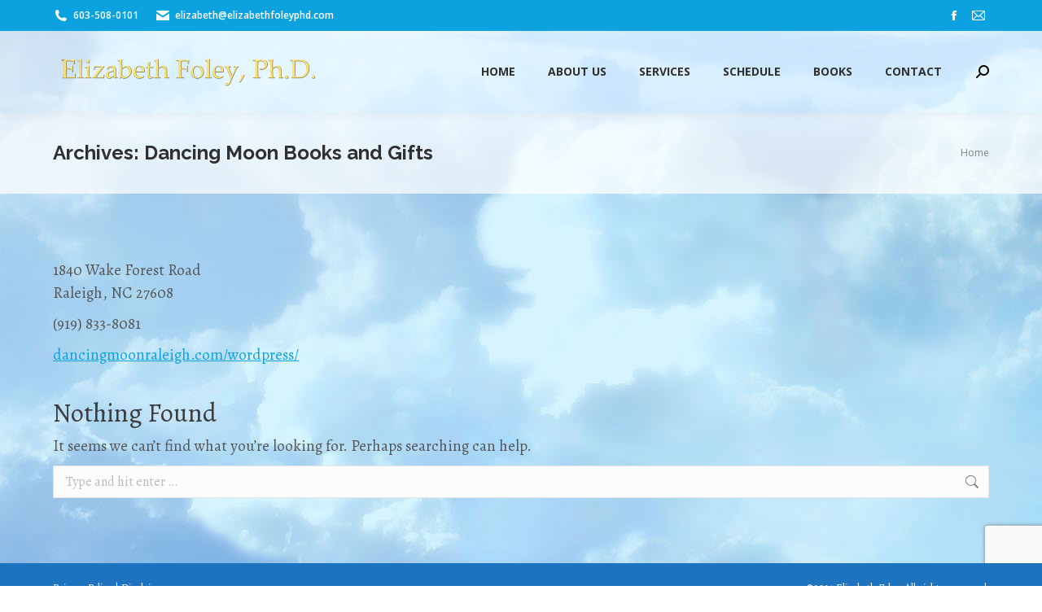

--- FILE ---
content_type: text/html; charset=utf-8
request_url: https://www.google.com/recaptcha/api2/anchor?ar=1&k=6Ld-O4IUAAAAAN_2oZaFqyBorGFQjNtfWPbZW7lT&co=aHR0cHM6Ly9lbGl6YWJldGhmb2xleXBoZC5jb206NDQz&hl=en&v=PoyoqOPhxBO7pBk68S4YbpHZ&size=invisible&anchor-ms=20000&execute-ms=30000&cb=tzypz3jm4roy
body_size: 48783
content:
<!DOCTYPE HTML><html dir="ltr" lang="en"><head><meta http-equiv="Content-Type" content="text/html; charset=UTF-8">
<meta http-equiv="X-UA-Compatible" content="IE=edge">
<title>reCAPTCHA</title>
<style type="text/css">
/* cyrillic-ext */
@font-face {
  font-family: 'Roboto';
  font-style: normal;
  font-weight: 400;
  font-stretch: 100%;
  src: url(//fonts.gstatic.com/s/roboto/v48/KFO7CnqEu92Fr1ME7kSn66aGLdTylUAMa3GUBHMdazTgWw.woff2) format('woff2');
  unicode-range: U+0460-052F, U+1C80-1C8A, U+20B4, U+2DE0-2DFF, U+A640-A69F, U+FE2E-FE2F;
}
/* cyrillic */
@font-face {
  font-family: 'Roboto';
  font-style: normal;
  font-weight: 400;
  font-stretch: 100%;
  src: url(//fonts.gstatic.com/s/roboto/v48/KFO7CnqEu92Fr1ME7kSn66aGLdTylUAMa3iUBHMdazTgWw.woff2) format('woff2');
  unicode-range: U+0301, U+0400-045F, U+0490-0491, U+04B0-04B1, U+2116;
}
/* greek-ext */
@font-face {
  font-family: 'Roboto';
  font-style: normal;
  font-weight: 400;
  font-stretch: 100%;
  src: url(//fonts.gstatic.com/s/roboto/v48/KFO7CnqEu92Fr1ME7kSn66aGLdTylUAMa3CUBHMdazTgWw.woff2) format('woff2');
  unicode-range: U+1F00-1FFF;
}
/* greek */
@font-face {
  font-family: 'Roboto';
  font-style: normal;
  font-weight: 400;
  font-stretch: 100%;
  src: url(//fonts.gstatic.com/s/roboto/v48/KFO7CnqEu92Fr1ME7kSn66aGLdTylUAMa3-UBHMdazTgWw.woff2) format('woff2');
  unicode-range: U+0370-0377, U+037A-037F, U+0384-038A, U+038C, U+038E-03A1, U+03A3-03FF;
}
/* math */
@font-face {
  font-family: 'Roboto';
  font-style: normal;
  font-weight: 400;
  font-stretch: 100%;
  src: url(//fonts.gstatic.com/s/roboto/v48/KFO7CnqEu92Fr1ME7kSn66aGLdTylUAMawCUBHMdazTgWw.woff2) format('woff2');
  unicode-range: U+0302-0303, U+0305, U+0307-0308, U+0310, U+0312, U+0315, U+031A, U+0326-0327, U+032C, U+032F-0330, U+0332-0333, U+0338, U+033A, U+0346, U+034D, U+0391-03A1, U+03A3-03A9, U+03B1-03C9, U+03D1, U+03D5-03D6, U+03F0-03F1, U+03F4-03F5, U+2016-2017, U+2034-2038, U+203C, U+2040, U+2043, U+2047, U+2050, U+2057, U+205F, U+2070-2071, U+2074-208E, U+2090-209C, U+20D0-20DC, U+20E1, U+20E5-20EF, U+2100-2112, U+2114-2115, U+2117-2121, U+2123-214F, U+2190, U+2192, U+2194-21AE, U+21B0-21E5, U+21F1-21F2, U+21F4-2211, U+2213-2214, U+2216-22FF, U+2308-230B, U+2310, U+2319, U+231C-2321, U+2336-237A, U+237C, U+2395, U+239B-23B7, U+23D0, U+23DC-23E1, U+2474-2475, U+25AF, U+25B3, U+25B7, U+25BD, U+25C1, U+25CA, U+25CC, U+25FB, U+266D-266F, U+27C0-27FF, U+2900-2AFF, U+2B0E-2B11, U+2B30-2B4C, U+2BFE, U+3030, U+FF5B, U+FF5D, U+1D400-1D7FF, U+1EE00-1EEFF;
}
/* symbols */
@font-face {
  font-family: 'Roboto';
  font-style: normal;
  font-weight: 400;
  font-stretch: 100%;
  src: url(//fonts.gstatic.com/s/roboto/v48/KFO7CnqEu92Fr1ME7kSn66aGLdTylUAMaxKUBHMdazTgWw.woff2) format('woff2');
  unicode-range: U+0001-000C, U+000E-001F, U+007F-009F, U+20DD-20E0, U+20E2-20E4, U+2150-218F, U+2190, U+2192, U+2194-2199, U+21AF, U+21E6-21F0, U+21F3, U+2218-2219, U+2299, U+22C4-22C6, U+2300-243F, U+2440-244A, U+2460-24FF, U+25A0-27BF, U+2800-28FF, U+2921-2922, U+2981, U+29BF, U+29EB, U+2B00-2BFF, U+4DC0-4DFF, U+FFF9-FFFB, U+10140-1018E, U+10190-1019C, U+101A0, U+101D0-101FD, U+102E0-102FB, U+10E60-10E7E, U+1D2C0-1D2D3, U+1D2E0-1D37F, U+1F000-1F0FF, U+1F100-1F1AD, U+1F1E6-1F1FF, U+1F30D-1F30F, U+1F315, U+1F31C, U+1F31E, U+1F320-1F32C, U+1F336, U+1F378, U+1F37D, U+1F382, U+1F393-1F39F, U+1F3A7-1F3A8, U+1F3AC-1F3AF, U+1F3C2, U+1F3C4-1F3C6, U+1F3CA-1F3CE, U+1F3D4-1F3E0, U+1F3ED, U+1F3F1-1F3F3, U+1F3F5-1F3F7, U+1F408, U+1F415, U+1F41F, U+1F426, U+1F43F, U+1F441-1F442, U+1F444, U+1F446-1F449, U+1F44C-1F44E, U+1F453, U+1F46A, U+1F47D, U+1F4A3, U+1F4B0, U+1F4B3, U+1F4B9, U+1F4BB, U+1F4BF, U+1F4C8-1F4CB, U+1F4D6, U+1F4DA, U+1F4DF, U+1F4E3-1F4E6, U+1F4EA-1F4ED, U+1F4F7, U+1F4F9-1F4FB, U+1F4FD-1F4FE, U+1F503, U+1F507-1F50B, U+1F50D, U+1F512-1F513, U+1F53E-1F54A, U+1F54F-1F5FA, U+1F610, U+1F650-1F67F, U+1F687, U+1F68D, U+1F691, U+1F694, U+1F698, U+1F6AD, U+1F6B2, U+1F6B9-1F6BA, U+1F6BC, U+1F6C6-1F6CF, U+1F6D3-1F6D7, U+1F6E0-1F6EA, U+1F6F0-1F6F3, U+1F6F7-1F6FC, U+1F700-1F7FF, U+1F800-1F80B, U+1F810-1F847, U+1F850-1F859, U+1F860-1F887, U+1F890-1F8AD, U+1F8B0-1F8BB, U+1F8C0-1F8C1, U+1F900-1F90B, U+1F93B, U+1F946, U+1F984, U+1F996, U+1F9E9, U+1FA00-1FA6F, U+1FA70-1FA7C, U+1FA80-1FA89, U+1FA8F-1FAC6, U+1FACE-1FADC, U+1FADF-1FAE9, U+1FAF0-1FAF8, U+1FB00-1FBFF;
}
/* vietnamese */
@font-face {
  font-family: 'Roboto';
  font-style: normal;
  font-weight: 400;
  font-stretch: 100%;
  src: url(//fonts.gstatic.com/s/roboto/v48/KFO7CnqEu92Fr1ME7kSn66aGLdTylUAMa3OUBHMdazTgWw.woff2) format('woff2');
  unicode-range: U+0102-0103, U+0110-0111, U+0128-0129, U+0168-0169, U+01A0-01A1, U+01AF-01B0, U+0300-0301, U+0303-0304, U+0308-0309, U+0323, U+0329, U+1EA0-1EF9, U+20AB;
}
/* latin-ext */
@font-face {
  font-family: 'Roboto';
  font-style: normal;
  font-weight: 400;
  font-stretch: 100%;
  src: url(//fonts.gstatic.com/s/roboto/v48/KFO7CnqEu92Fr1ME7kSn66aGLdTylUAMa3KUBHMdazTgWw.woff2) format('woff2');
  unicode-range: U+0100-02BA, U+02BD-02C5, U+02C7-02CC, U+02CE-02D7, U+02DD-02FF, U+0304, U+0308, U+0329, U+1D00-1DBF, U+1E00-1E9F, U+1EF2-1EFF, U+2020, U+20A0-20AB, U+20AD-20C0, U+2113, U+2C60-2C7F, U+A720-A7FF;
}
/* latin */
@font-face {
  font-family: 'Roboto';
  font-style: normal;
  font-weight: 400;
  font-stretch: 100%;
  src: url(//fonts.gstatic.com/s/roboto/v48/KFO7CnqEu92Fr1ME7kSn66aGLdTylUAMa3yUBHMdazQ.woff2) format('woff2');
  unicode-range: U+0000-00FF, U+0131, U+0152-0153, U+02BB-02BC, U+02C6, U+02DA, U+02DC, U+0304, U+0308, U+0329, U+2000-206F, U+20AC, U+2122, U+2191, U+2193, U+2212, U+2215, U+FEFF, U+FFFD;
}
/* cyrillic-ext */
@font-face {
  font-family: 'Roboto';
  font-style: normal;
  font-weight: 500;
  font-stretch: 100%;
  src: url(//fonts.gstatic.com/s/roboto/v48/KFO7CnqEu92Fr1ME7kSn66aGLdTylUAMa3GUBHMdazTgWw.woff2) format('woff2');
  unicode-range: U+0460-052F, U+1C80-1C8A, U+20B4, U+2DE0-2DFF, U+A640-A69F, U+FE2E-FE2F;
}
/* cyrillic */
@font-face {
  font-family: 'Roboto';
  font-style: normal;
  font-weight: 500;
  font-stretch: 100%;
  src: url(//fonts.gstatic.com/s/roboto/v48/KFO7CnqEu92Fr1ME7kSn66aGLdTylUAMa3iUBHMdazTgWw.woff2) format('woff2');
  unicode-range: U+0301, U+0400-045F, U+0490-0491, U+04B0-04B1, U+2116;
}
/* greek-ext */
@font-face {
  font-family: 'Roboto';
  font-style: normal;
  font-weight: 500;
  font-stretch: 100%;
  src: url(//fonts.gstatic.com/s/roboto/v48/KFO7CnqEu92Fr1ME7kSn66aGLdTylUAMa3CUBHMdazTgWw.woff2) format('woff2');
  unicode-range: U+1F00-1FFF;
}
/* greek */
@font-face {
  font-family: 'Roboto';
  font-style: normal;
  font-weight: 500;
  font-stretch: 100%;
  src: url(//fonts.gstatic.com/s/roboto/v48/KFO7CnqEu92Fr1ME7kSn66aGLdTylUAMa3-UBHMdazTgWw.woff2) format('woff2');
  unicode-range: U+0370-0377, U+037A-037F, U+0384-038A, U+038C, U+038E-03A1, U+03A3-03FF;
}
/* math */
@font-face {
  font-family: 'Roboto';
  font-style: normal;
  font-weight: 500;
  font-stretch: 100%;
  src: url(//fonts.gstatic.com/s/roboto/v48/KFO7CnqEu92Fr1ME7kSn66aGLdTylUAMawCUBHMdazTgWw.woff2) format('woff2');
  unicode-range: U+0302-0303, U+0305, U+0307-0308, U+0310, U+0312, U+0315, U+031A, U+0326-0327, U+032C, U+032F-0330, U+0332-0333, U+0338, U+033A, U+0346, U+034D, U+0391-03A1, U+03A3-03A9, U+03B1-03C9, U+03D1, U+03D5-03D6, U+03F0-03F1, U+03F4-03F5, U+2016-2017, U+2034-2038, U+203C, U+2040, U+2043, U+2047, U+2050, U+2057, U+205F, U+2070-2071, U+2074-208E, U+2090-209C, U+20D0-20DC, U+20E1, U+20E5-20EF, U+2100-2112, U+2114-2115, U+2117-2121, U+2123-214F, U+2190, U+2192, U+2194-21AE, U+21B0-21E5, U+21F1-21F2, U+21F4-2211, U+2213-2214, U+2216-22FF, U+2308-230B, U+2310, U+2319, U+231C-2321, U+2336-237A, U+237C, U+2395, U+239B-23B7, U+23D0, U+23DC-23E1, U+2474-2475, U+25AF, U+25B3, U+25B7, U+25BD, U+25C1, U+25CA, U+25CC, U+25FB, U+266D-266F, U+27C0-27FF, U+2900-2AFF, U+2B0E-2B11, U+2B30-2B4C, U+2BFE, U+3030, U+FF5B, U+FF5D, U+1D400-1D7FF, U+1EE00-1EEFF;
}
/* symbols */
@font-face {
  font-family: 'Roboto';
  font-style: normal;
  font-weight: 500;
  font-stretch: 100%;
  src: url(//fonts.gstatic.com/s/roboto/v48/KFO7CnqEu92Fr1ME7kSn66aGLdTylUAMaxKUBHMdazTgWw.woff2) format('woff2');
  unicode-range: U+0001-000C, U+000E-001F, U+007F-009F, U+20DD-20E0, U+20E2-20E4, U+2150-218F, U+2190, U+2192, U+2194-2199, U+21AF, U+21E6-21F0, U+21F3, U+2218-2219, U+2299, U+22C4-22C6, U+2300-243F, U+2440-244A, U+2460-24FF, U+25A0-27BF, U+2800-28FF, U+2921-2922, U+2981, U+29BF, U+29EB, U+2B00-2BFF, U+4DC0-4DFF, U+FFF9-FFFB, U+10140-1018E, U+10190-1019C, U+101A0, U+101D0-101FD, U+102E0-102FB, U+10E60-10E7E, U+1D2C0-1D2D3, U+1D2E0-1D37F, U+1F000-1F0FF, U+1F100-1F1AD, U+1F1E6-1F1FF, U+1F30D-1F30F, U+1F315, U+1F31C, U+1F31E, U+1F320-1F32C, U+1F336, U+1F378, U+1F37D, U+1F382, U+1F393-1F39F, U+1F3A7-1F3A8, U+1F3AC-1F3AF, U+1F3C2, U+1F3C4-1F3C6, U+1F3CA-1F3CE, U+1F3D4-1F3E0, U+1F3ED, U+1F3F1-1F3F3, U+1F3F5-1F3F7, U+1F408, U+1F415, U+1F41F, U+1F426, U+1F43F, U+1F441-1F442, U+1F444, U+1F446-1F449, U+1F44C-1F44E, U+1F453, U+1F46A, U+1F47D, U+1F4A3, U+1F4B0, U+1F4B3, U+1F4B9, U+1F4BB, U+1F4BF, U+1F4C8-1F4CB, U+1F4D6, U+1F4DA, U+1F4DF, U+1F4E3-1F4E6, U+1F4EA-1F4ED, U+1F4F7, U+1F4F9-1F4FB, U+1F4FD-1F4FE, U+1F503, U+1F507-1F50B, U+1F50D, U+1F512-1F513, U+1F53E-1F54A, U+1F54F-1F5FA, U+1F610, U+1F650-1F67F, U+1F687, U+1F68D, U+1F691, U+1F694, U+1F698, U+1F6AD, U+1F6B2, U+1F6B9-1F6BA, U+1F6BC, U+1F6C6-1F6CF, U+1F6D3-1F6D7, U+1F6E0-1F6EA, U+1F6F0-1F6F3, U+1F6F7-1F6FC, U+1F700-1F7FF, U+1F800-1F80B, U+1F810-1F847, U+1F850-1F859, U+1F860-1F887, U+1F890-1F8AD, U+1F8B0-1F8BB, U+1F8C0-1F8C1, U+1F900-1F90B, U+1F93B, U+1F946, U+1F984, U+1F996, U+1F9E9, U+1FA00-1FA6F, U+1FA70-1FA7C, U+1FA80-1FA89, U+1FA8F-1FAC6, U+1FACE-1FADC, U+1FADF-1FAE9, U+1FAF0-1FAF8, U+1FB00-1FBFF;
}
/* vietnamese */
@font-face {
  font-family: 'Roboto';
  font-style: normal;
  font-weight: 500;
  font-stretch: 100%;
  src: url(//fonts.gstatic.com/s/roboto/v48/KFO7CnqEu92Fr1ME7kSn66aGLdTylUAMa3OUBHMdazTgWw.woff2) format('woff2');
  unicode-range: U+0102-0103, U+0110-0111, U+0128-0129, U+0168-0169, U+01A0-01A1, U+01AF-01B0, U+0300-0301, U+0303-0304, U+0308-0309, U+0323, U+0329, U+1EA0-1EF9, U+20AB;
}
/* latin-ext */
@font-face {
  font-family: 'Roboto';
  font-style: normal;
  font-weight: 500;
  font-stretch: 100%;
  src: url(//fonts.gstatic.com/s/roboto/v48/KFO7CnqEu92Fr1ME7kSn66aGLdTylUAMa3KUBHMdazTgWw.woff2) format('woff2');
  unicode-range: U+0100-02BA, U+02BD-02C5, U+02C7-02CC, U+02CE-02D7, U+02DD-02FF, U+0304, U+0308, U+0329, U+1D00-1DBF, U+1E00-1E9F, U+1EF2-1EFF, U+2020, U+20A0-20AB, U+20AD-20C0, U+2113, U+2C60-2C7F, U+A720-A7FF;
}
/* latin */
@font-face {
  font-family: 'Roboto';
  font-style: normal;
  font-weight: 500;
  font-stretch: 100%;
  src: url(//fonts.gstatic.com/s/roboto/v48/KFO7CnqEu92Fr1ME7kSn66aGLdTylUAMa3yUBHMdazQ.woff2) format('woff2');
  unicode-range: U+0000-00FF, U+0131, U+0152-0153, U+02BB-02BC, U+02C6, U+02DA, U+02DC, U+0304, U+0308, U+0329, U+2000-206F, U+20AC, U+2122, U+2191, U+2193, U+2212, U+2215, U+FEFF, U+FFFD;
}
/* cyrillic-ext */
@font-face {
  font-family: 'Roboto';
  font-style: normal;
  font-weight: 900;
  font-stretch: 100%;
  src: url(//fonts.gstatic.com/s/roboto/v48/KFO7CnqEu92Fr1ME7kSn66aGLdTylUAMa3GUBHMdazTgWw.woff2) format('woff2');
  unicode-range: U+0460-052F, U+1C80-1C8A, U+20B4, U+2DE0-2DFF, U+A640-A69F, U+FE2E-FE2F;
}
/* cyrillic */
@font-face {
  font-family: 'Roboto';
  font-style: normal;
  font-weight: 900;
  font-stretch: 100%;
  src: url(//fonts.gstatic.com/s/roboto/v48/KFO7CnqEu92Fr1ME7kSn66aGLdTylUAMa3iUBHMdazTgWw.woff2) format('woff2');
  unicode-range: U+0301, U+0400-045F, U+0490-0491, U+04B0-04B1, U+2116;
}
/* greek-ext */
@font-face {
  font-family: 'Roboto';
  font-style: normal;
  font-weight: 900;
  font-stretch: 100%;
  src: url(//fonts.gstatic.com/s/roboto/v48/KFO7CnqEu92Fr1ME7kSn66aGLdTylUAMa3CUBHMdazTgWw.woff2) format('woff2');
  unicode-range: U+1F00-1FFF;
}
/* greek */
@font-face {
  font-family: 'Roboto';
  font-style: normal;
  font-weight: 900;
  font-stretch: 100%;
  src: url(//fonts.gstatic.com/s/roboto/v48/KFO7CnqEu92Fr1ME7kSn66aGLdTylUAMa3-UBHMdazTgWw.woff2) format('woff2');
  unicode-range: U+0370-0377, U+037A-037F, U+0384-038A, U+038C, U+038E-03A1, U+03A3-03FF;
}
/* math */
@font-face {
  font-family: 'Roboto';
  font-style: normal;
  font-weight: 900;
  font-stretch: 100%;
  src: url(//fonts.gstatic.com/s/roboto/v48/KFO7CnqEu92Fr1ME7kSn66aGLdTylUAMawCUBHMdazTgWw.woff2) format('woff2');
  unicode-range: U+0302-0303, U+0305, U+0307-0308, U+0310, U+0312, U+0315, U+031A, U+0326-0327, U+032C, U+032F-0330, U+0332-0333, U+0338, U+033A, U+0346, U+034D, U+0391-03A1, U+03A3-03A9, U+03B1-03C9, U+03D1, U+03D5-03D6, U+03F0-03F1, U+03F4-03F5, U+2016-2017, U+2034-2038, U+203C, U+2040, U+2043, U+2047, U+2050, U+2057, U+205F, U+2070-2071, U+2074-208E, U+2090-209C, U+20D0-20DC, U+20E1, U+20E5-20EF, U+2100-2112, U+2114-2115, U+2117-2121, U+2123-214F, U+2190, U+2192, U+2194-21AE, U+21B0-21E5, U+21F1-21F2, U+21F4-2211, U+2213-2214, U+2216-22FF, U+2308-230B, U+2310, U+2319, U+231C-2321, U+2336-237A, U+237C, U+2395, U+239B-23B7, U+23D0, U+23DC-23E1, U+2474-2475, U+25AF, U+25B3, U+25B7, U+25BD, U+25C1, U+25CA, U+25CC, U+25FB, U+266D-266F, U+27C0-27FF, U+2900-2AFF, U+2B0E-2B11, U+2B30-2B4C, U+2BFE, U+3030, U+FF5B, U+FF5D, U+1D400-1D7FF, U+1EE00-1EEFF;
}
/* symbols */
@font-face {
  font-family: 'Roboto';
  font-style: normal;
  font-weight: 900;
  font-stretch: 100%;
  src: url(//fonts.gstatic.com/s/roboto/v48/KFO7CnqEu92Fr1ME7kSn66aGLdTylUAMaxKUBHMdazTgWw.woff2) format('woff2');
  unicode-range: U+0001-000C, U+000E-001F, U+007F-009F, U+20DD-20E0, U+20E2-20E4, U+2150-218F, U+2190, U+2192, U+2194-2199, U+21AF, U+21E6-21F0, U+21F3, U+2218-2219, U+2299, U+22C4-22C6, U+2300-243F, U+2440-244A, U+2460-24FF, U+25A0-27BF, U+2800-28FF, U+2921-2922, U+2981, U+29BF, U+29EB, U+2B00-2BFF, U+4DC0-4DFF, U+FFF9-FFFB, U+10140-1018E, U+10190-1019C, U+101A0, U+101D0-101FD, U+102E0-102FB, U+10E60-10E7E, U+1D2C0-1D2D3, U+1D2E0-1D37F, U+1F000-1F0FF, U+1F100-1F1AD, U+1F1E6-1F1FF, U+1F30D-1F30F, U+1F315, U+1F31C, U+1F31E, U+1F320-1F32C, U+1F336, U+1F378, U+1F37D, U+1F382, U+1F393-1F39F, U+1F3A7-1F3A8, U+1F3AC-1F3AF, U+1F3C2, U+1F3C4-1F3C6, U+1F3CA-1F3CE, U+1F3D4-1F3E0, U+1F3ED, U+1F3F1-1F3F3, U+1F3F5-1F3F7, U+1F408, U+1F415, U+1F41F, U+1F426, U+1F43F, U+1F441-1F442, U+1F444, U+1F446-1F449, U+1F44C-1F44E, U+1F453, U+1F46A, U+1F47D, U+1F4A3, U+1F4B0, U+1F4B3, U+1F4B9, U+1F4BB, U+1F4BF, U+1F4C8-1F4CB, U+1F4D6, U+1F4DA, U+1F4DF, U+1F4E3-1F4E6, U+1F4EA-1F4ED, U+1F4F7, U+1F4F9-1F4FB, U+1F4FD-1F4FE, U+1F503, U+1F507-1F50B, U+1F50D, U+1F512-1F513, U+1F53E-1F54A, U+1F54F-1F5FA, U+1F610, U+1F650-1F67F, U+1F687, U+1F68D, U+1F691, U+1F694, U+1F698, U+1F6AD, U+1F6B2, U+1F6B9-1F6BA, U+1F6BC, U+1F6C6-1F6CF, U+1F6D3-1F6D7, U+1F6E0-1F6EA, U+1F6F0-1F6F3, U+1F6F7-1F6FC, U+1F700-1F7FF, U+1F800-1F80B, U+1F810-1F847, U+1F850-1F859, U+1F860-1F887, U+1F890-1F8AD, U+1F8B0-1F8BB, U+1F8C0-1F8C1, U+1F900-1F90B, U+1F93B, U+1F946, U+1F984, U+1F996, U+1F9E9, U+1FA00-1FA6F, U+1FA70-1FA7C, U+1FA80-1FA89, U+1FA8F-1FAC6, U+1FACE-1FADC, U+1FADF-1FAE9, U+1FAF0-1FAF8, U+1FB00-1FBFF;
}
/* vietnamese */
@font-face {
  font-family: 'Roboto';
  font-style: normal;
  font-weight: 900;
  font-stretch: 100%;
  src: url(//fonts.gstatic.com/s/roboto/v48/KFO7CnqEu92Fr1ME7kSn66aGLdTylUAMa3OUBHMdazTgWw.woff2) format('woff2');
  unicode-range: U+0102-0103, U+0110-0111, U+0128-0129, U+0168-0169, U+01A0-01A1, U+01AF-01B0, U+0300-0301, U+0303-0304, U+0308-0309, U+0323, U+0329, U+1EA0-1EF9, U+20AB;
}
/* latin-ext */
@font-face {
  font-family: 'Roboto';
  font-style: normal;
  font-weight: 900;
  font-stretch: 100%;
  src: url(//fonts.gstatic.com/s/roboto/v48/KFO7CnqEu92Fr1ME7kSn66aGLdTylUAMa3KUBHMdazTgWw.woff2) format('woff2');
  unicode-range: U+0100-02BA, U+02BD-02C5, U+02C7-02CC, U+02CE-02D7, U+02DD-02FF, U+0304, U+0308, U+0329, U+1D00-1DBF, U+1E00-1E9F, U+1EF2-1EFF, U+2020, U+20A0-20AB, U+20AD-20C0, U+2113, U+2C60-2C7F, U+A720-A7FF;
}
/* latin */
@font-face {
  font-family: 'Roboto';
  font-style: normal;
  font-weight: 900;
  font-stretch: 100%;
  src: url(//fonts.gstatic.com/s/roboto/v48/KFO7CnqEu92Fr1ME7kSn66aGLdTylUAMa3yUBHMdazQ.woff2) format('woff2');
  unicode-range: U+0000-00FF, U+0131, U+0152-0153, U+02BB-02BC, U+02C6, U+02DA, U+02DC, U+0304, U+0308, U+0329, U+2000-206F, U+20AC, U+2122, U+2191, U+2193, U+2212, U+2215, U+FEFF, U+FFFD;
}

</style>
<link rel="stylesheet" type="text/css" href="https://www.gstatic.com/recaptcha/releases/PoyoqOPhxBO7pBk68S4YbpHZ/styles__ltr.css">
<script nonce="jmpN01TtbfQ8QdKu5J5n0Q" type="text/javascript">window['__recaptcha_api'] = 'https://www.google.com/recaptcha/api2/';</script>
<script type="text/javascript" src="https://www.gstatic.com/recaptcha/releases/PoyoqOPhxBO7pBk68S4YbpHZ/recaptcha__en.js" nonce="jmpN01TtbfQ8QdKu5J5n0Q">
      
    </script></head>
<body><div id="rc-anchor-alert" class="rc-anchor-alert"></div>
<input type="hidden" id="recaptcha-token" value="[base64]">
<script type="text/javascript" nonce="jmpN01TtbfQ8QdKu5J5n0Q">
      recaptcha.anchor.Main.init("[\x22ainput\x22,[\x22bgdata\x22,\x22\x22,\[base64]/[base64]/[base64]/[base64]/[base64]/[base64]/KGcoTywyNTMsTy5PKSxVRyhPLEMpKTpnKE8sMjUzLEMpLE8pKSxsKSksTykpfSxieT1mdW5jdGlvbihDLE8sdSxsKXtmb3IobD0odT1SKEMpLDApO08+MDtPLS0pbD1sPDw4fFooQyk7ZyhDLHUsbCl9LFVHPWZ1bmN0aW9uKEMsTyl7Qy5pLmxlbmd0aD4xMDQ/[base64]/[base64]/[base64]/[base64]/[base64]/[base64]/[base64]\\u003d\x22,\[base64]\\u003d\x22,\[base64]/DrEomw4hNwr1mRMKLw5MxwpDCvwoIUTlPwqzDjFjCsk0GwoIgwpnDr8KDBcKBwocTw7ZNWcOxw65vwpQow47DqEDCj8KAw5FjCChkw753ESTDjX7DhGVJNg1Aw6xTE19ywpM3KsO6bsKDwqTDpHfDvcK5wq/Dg8KawptobiPCo1Z3wqc4LcOGwovCgkpjC2rCl8KmM8OXOBQhw6PCmU/[base64]/Cg2jDhGLCvsKPWEBVwrI7STrCumPDiQDCqcKQHjRjwr/[base64]/CrcOpwr/Do0PDpFdKODpCSyRGw4RrDcO7wq9awpzDl3QyHWjCg1sKw6UXwrRdw7TDlQnCh28Ww5LCi3sywo/DnTrDn1FtwrdWw6wow7AdaljCp8KlWcOmwobCucOPwrhLwqVBaAwMazZwVG/[base64]/Clz5ZwpIJAzfDrsOSQMOqDcKoesKDw4/ConFbw5zCnMKqwr5pwrbCuUnDkcKYcMO2w5dPwqjCmxLCoVpbfDrCgsKHw79eUE/CnmXDlcKpWVfDqiosPy7Dvh/[base64]/CkcK4HWrDt8KXw4TCk0LDrsKjwr4mOcKOw7saZRzDtsOKwqDDognCoxrDpcO+KEPCr8O1cV7DhsKZw6U1woXCsHVAwrnCuA/DhzLDr8Omw4rDv1oKw53DicK1woXDpVbCncKFw63DmMOnKsKwMQUbBcOGcH5tBmoJw7hTw6nDmjjCm1rDtsObDzTDtxzCnMOeCcKawqTCjsOBw5k6w5/Djm7ChkkdZj4Xw5XDmx3Cm8K9w5/DqsKXQMOGw48mDDAdwrAAJGliECZVF8OaKBPDo8OGdEoIw4oqw6PDtcKlZcOtRxDCsRl3w7UHAHjCmm8dRsORwo/Ds0jDkG9NbMODRFlawqHDtU46woIMQsK6wo3CgMOqJ8ONw5rDgkzDkVZyw4xHwqvDosObwp1/LMKpw7bDlMKtw6drFcKvR8KgDgHCvjjDsMKVw41vR8O2GMK2w7cLFcKfw4DDkFkzw4TDnSDDgVguFyBmwpMlfcKlw4nDo1PDssK1wrbDkQQsH8OcX8KfKm3CqmbCoUM8OgHDgVZ+PsOAPh/[base64]/CuMKLwpXDoMKxQSxdw4HDvSgLw6kjbgB1WBDChhjCuV7Cv8O4wr4Qw6DDtcOlw7p4OR8MRMOGw5rCthDDm03CkcO4FcKqwqHChV7Cu8KXGsKlw6k8JzYlV8OEw61/Cx/Dm8OzJMKmw67DhnsbUijChikLwolgw4rDgSPCqxglwovDv8Kww6wZwpjCgkQyDMOOWEcywrB/MsKYcAnCj8KgWiXDgwIXwrdsbsK3BMOBw6FaWsKrfAzDhVx/wqgpwphUbApnfsKdacKnwrlBXsKEa8OYSnADwpHDuDnDpsKQwpZjDGstfTkhw4zDqMOUw5jCnMOHdGzDk35HS8K4w7QMcMOdw6fCjQcOw5HCkMK0Mgtxwog8esOYJsK/[base64]/DkcO+wqjCkcKdQRbDgsKGw4dsw5/CiyMrEcKww6JvGzPCq8OtD8ORbFTDgUcCVgdkOsOBb8KjwowZT8O2wq7CnCppw6TDvcOdw5DDr8OdwrnCj8ObRMKhc8OBw6VKZ8Kjw65oPcORworDvMKAW8OvwrcyG8K3wpt/[base64]/Cn1XCm2sgwrrDowTDrFfCqcKcTcKLwrR5w7zCpW/CklvDoMKKOibDgcO+fcOAwpzDt01we0LCsMO/PgPCmU4/w7/CpsKSCj7DuMOGwps+wqcHPMKwG8KPYTHCrHbCkycpw6Jaf03DusOKw4jCl8OTwqXCt8Ovw48xwqRlwo7Cp8KVw4XCgcO2wpknw5rCmSXDm2lgwonDv8Ksw67DjMO7wqrDsMKIIVPCvMK2KE0pJMKAf8K+DyXCqsKXwrNjw7PCuMOuwr/Djw5DasKHBcKjwpDCnMKiLz3CoxsOw6/DpsOhwprDq8K0w5QBw4E6wpLDpsOgw5LDrsKuAsKTYDDCj8KZD8K8Y3rDgsO6Pl/CmsOZZTrCmcK3SsK+b8OBwr4vw5g3w6RHwpnDojHCmsOtccKuw63CpznDoA9jVDXDpgILSVDCuTPCmGjCryjDvsKewrRKw5zCtMKHwp80w7l4AS9nw5UwPsOYN8OjYsKBw5Igw4ULwqPCtUrDkMO3fsKww63DpsO/w5s6GWbCtTzDvMO4wrDDsnoUYAIGwrxKLsK7w4JLasOfwpxMwrB3UMKDMQxJwrDDvsKFMsOfw6RVQTbDnhzCkyDCuiwbfQ7DtmjDusKUMl44wos7wp3CgUYuTzEMW8KzAwzCtsODScOMwqVCXsOAw7Qvw4fDksOSw4M+w6wLw5EzIcKUw7EUEUXDiA1Swoogw5/CjMODJgUID8KWSn/[base64]/CtSLDmMKZwrrCtcK+EcOONcOcFk7CpU4ma8K0w6DDhMK3w5vDoMKvw7hVwokhw4HDl8KZasKWwrnCsWXCiMKsRVvDuMOAwpwGZRnCssK1dMOuCsKgw7PDsMKfYkjCkn7Cn8Ocw7I9wrE0w4w+UVQjORp8w4bCmR/Drlg+TzZGw5ksZlM8H8OhZlhWw7AhMSEGwps8RMKdbsKoVRfDom/[base64]/w7NrwoXDihJHecKVw6/[base64]/wro6SxZXw5vChX9xwo/Ci8KzDMO8wqgJwqMvwqdMwrdTwoDDgmXCl3/DqhvDjCrCsCl3E8KTCcOdLV3DrjnCjTZ5OMOJwrLClMKtwqVJV8OkB8OqwobCtsKxClHDn8OvwoEdw49ow5/CuMOrQkDCp8KHFMKyw6LCksKIwrgowoYhIQXDjsKUXXTCohfCs2Jlc1pYS8OJw5PChmRlGwTDqcKFJcO0PsKSJQZ0E0I4IRXCqEjDqsKpw57CqcOBwqlpw5XCghnCuy/CjALCocOmw53CisOwwpUgwpQ8BxpXcnpCw4HDoWPDrS3CgwjClcKhGABOclp3woUrwrFcQcOYw7hbYWPClsOlw4fCt8OCV8OwQcK/w4LCtMKRwrDDixPCs8Ofw5PDlMK0WGc2wpfCisOowpDDnQJKw5zDscK3w5zChgMOw4MSf8KwDgPDv8Khw5MdGMOufAfCv3l2GB9EesKPw79kDwfDlHTCuxdpbl9sFgfDhsOWw5/CmirDjDcPMipXwpkJNFwywonCncKjwqtkw418w6jDusOiwrAAw6c/wqDDkTvDrCXCpMKGwrXCuTTDlD/DtsOjwrEVwpJ/woFRHMOawrPDjXICS8KzwpMue8K/ZcOJQsKiWjddCcKUC8OFUnMqfnlSwpxtw4XDiysIasKkIHMJwr4uFVrCuSrDssOfwo4XwpPClMKHwqrDpn/[base64]/CijVjBcO7wrY3bQXDk8Kgw6jDksKbwrt6w6bClEwtZcKsw512IWLDusKYSMKywr7DvMK/[base64]/[base64]/CkMKTYkYfw6zDnMKZwp3CgMOYBcKMw6bDnMORwo19w6vCqMOrw4kpwqDDqMOEw5XDpTF2w4XCmRHDusKuM3vCsQXDjkjCgCBmAMKwOF3DnBBpwp1Jw4F7w5TDnmUUwppowo7DgcK1w6tuwq/DhMKxGGdYC8KoJsO9OcKDwp7Cg37Dpi7Djz0Nw6rCnxfDhxA2CMOawqPCtsO6w4LDhMOew6vCrMKabMKJw6/ClknDinDCrcOmasKIasKrHAY2w6PDrGbCs8ONKMOoMcK6Zm92H8OyTsKwJy/[base64]/DgiIWW3ZrN8KAwqZtYTpZSwk/w454wpVwH0BXUcKww4lcw74rWVU/OWx7BCLCn8OtanETwrnCgsKVCcK5VVzDrwTDsBw6Fl/[base64]/Dh8OYwpYDT2rDpHxHwqhbLMKkN3R/SMKzw79UWcOpwobDgsOMLXjCmsK8woXCniDDj8KGw7XDpMKswqUWwpVmVGphw4DCgjNhXMK/w6HCl8KeA8OEw6zDgMKgwpFGFw9mEcKjGcK9wqwZdsOqIsKUE8OIw6zCqXnDmVHCusKawpLCpsKowptQWsKqwrbDq1EuOBfCvHsJw4EXw5YuwobDkw3Ct8Ozw7XCoWNzw7TDusOsHXjCvcO1w75iwofCuzNZw7VnwqsBw690w5fDq8Oea8OFwqUZwrJfIMKUD8OuVy/CpGPDg8OwacKtcMKwwrNlw7N0NcOqw7g4w4lIw7kdOcK1w6jClsOyQ1Upw7M+w6bDmcO4H8OFw7nDl8Ksw4VZwonDpsKTw4DDicOwOiYew7Jxw4REKA1Aw4RgK8OMGsOhwpthwrBmwpfDrcKIwrEKd8KNw6TCjcOPJk/[base64]/asO5NMOUfMK/w5htw63DoDVDw4XDr8OjP8KsHcO/DcK/[base64]/DvnwME0TCgSsDwpVVw6fDr1JUwowzTytBwqQfwpTDh8Ojw4TChww1wps2KMOTw7MpAMOxwqfCocKMT8Kuw5w8Sx02w47DpcKtV0DDmMKgw6IIw6HCmHZLwqEPScKCwq/Ct8KLJcKZXh/CmAx9f3TCi8OhLT3DhHLDkcKPwo3DiMO3w7Q/WBjCvDLCjXA+w7xEZcKFVMKAL3HDoMK6wpkEwrR6c0DCsm3CjcOyDDFKTxgrDHfChsKpwqIMw7jCl8OCwq4AAD0tD0oWccKmBcOgw7wqK8Kkw4VLwphbw6HCmgzDqijDkcKTZVl/w57CoxoLw4fDvMKSwo8Lw4FjS8KLw7kDVcKTw6JBwonDrcOAV8ONw6nDlsKMHsK+N8KlSMK0GifCqTrDgzpLwqLCtzJcUU7CosOSJ8OAw65iw7QwL8O+wofDkcKEZEfChTRmw7/DmTPDhUcIwpNDwrzCv0k/[base64]/[base64]/[base64]/CqsK/w4wEScKqw5ZyZXPCvV5rFMOQUMOxJsOQAsKxRE3DiRrDkFjDqlrDqCzDsMKww7RRwphrwo/CicKrw4zCplJ+w6E+A8KZwoLDu8KrwqvDlAt/TsKvX8K4w4MkP1DCnsOWw5MiBsKcSMOMN0vDkMKWw5FnGFdRahvCvQnDq8KCAxrDmnh4w4fChCfDswrDicKuKVLDjUjClsOuSGMnwqUXw78cbcOLYUFHw6/[base64]/w54OEhjDrcOUUcOAW8OabMKKesK3YMKBRggJe8KiUcOKEk5Gw4zDmRbCjHDDmzTCi3XCgkZ6w5l3YMOoUCI5wo/[base64]/ChMOrw6HDn8Ojw7TDpWN7w6J5Qwxqw4ZJYnA1BCHDhMOqI3jCj0rChxXCkMOLGRfCrcKuLGvCv3vCmS4HOcKQwpzCrUHCpg1kEx3DnlnDr8OfwrZiMlktUcOMXsKqwpDCuMOIIQfDhAfDvMK2NsOCw4/DncKhe2bDtXvDnUVcwoHCtsOWAsO9ID9ALT3CmsKgDMKBd8KRCCrCp8K9MsKjGWDDnAnDksOLAsKVwpNzwojCtcOTw5PDrRBILFLDtC0RwoLCqcKGQcK2woTDsTzCuMKBw7DDq8KDO2LCrcOJPWETw402GlrCmMOWw7/DicONNRldw6ciw4vDrV9Lw7scX2jCrg5Mw6/Dm1vDnDDDucKGHiLDv8O9wqHDicKDw44yRCIvw40BG8OSa8OfQ27CksKgw63ChsOoOsOywpcML8Ohwq/CisKaw7RGC8KrQ8K3ThnCg8OnwpgnwoV/[base64]/w7bDvgbCvC/DmsK6w6MzwrvDm1DCqMKQwoLDhTjDq8OIXsKrw5BWRi3CjsO2fXoyw6BUw7XCosO3w4TDv8OMNMKnwr1HPQ/DjMOYCsKva8ORZcOzwoTCmDPDl8KUw6jCpk56HWU/w5cSYjLCisKXL3ZOFWVlw6VYw7DCosOKLDHChMOJEWHDhMODw4PCmlDDtMK1a8KDVMKdwoF0wqB7w7zDjyPCsFXCqsKbw7h8RzV2OMKowr/DuF3Cl8KGACvDo1kewoTCssOhwqwewp3CisOpwqXCiTDDsnQmcznCjxYNE8KhasOxw4UJTcKiQMOAJ2AAwq7Ci8KlYUzCvMKaw6QyDEjDuMO3w5tdwqAFFMO4K8K4KwrCunNjPMKPw7HDkyVBUMONMsOmw6txYMOOwr8EOlgIwrkeBWfDs8O4w79dQyrDtm5ACD/DixQhJ8OywozCmwwXw4nDusKnw50CJsKmw7/[base64]/[base64]/[base64]/CpjhXMMORwpfDgEzCi8O8cMOfaMOTw4PCtsOfcsKVwr06wpTDinTCscKycRY0JwdhwoAICCEAw7ofw6Y6RsKOAMOHw7E7FlXCmx7Drm/Co8OFw5RfaRtdwofDncKaM8KlAsKUwo7Ch8KUS09QOy3Co3HCh8K+WsOGecKvCBfCmsKkUsKoCMKGDsOVw63Dpg3DmnMBQMO5wq/CkDnDqDI+wqfDhMOJwqjCqsKmAgHChMKYwo4Kw5rCq8Ozw4bDsgXDvsOdwq7DujLCtMKqwqnDrVjCmcKxYADDt8KxwqnDoSPDhBjDuxlxwrN7EsOLTcOjwrbCnwrCocO0w5F8GMKjwqLCm8K5YUFkwq/DunLCnsKowotrwp8+OcKGBsKDXcOJPi5GwpFjE8OFwo3Cl1jCtCBCwqXDs8KrC8O6w446ZcKOJTQuwqAuwoZnUsOcB8KiQcKbfGJtw4rCjsOXYxM3SF0JB0JWQ1DDpkVeJMOxWsOSwp3Dk8KJPxVTWcK+AAwvKMOJw6nCsXpBwpdWJw/CgmorfiXDr8OWw6HDgMKoBCzCoF9BIDLCvCXDisKGLQ3CoGc9w77Cm8KcwpfCvWTCs05zw5zClsOUw7wLw6PCosKgZ8O6NMOcw7fClcKfPwodNhzCn8O8LcOCwpotBsK/BEbDucOiNcKtLhjDkW7CncOcw7jCk0rCisKwI8OXw5fCmhQ8JzDCiy4Ew4HCqcKlOMOzW8OGD8Kpw7/[base64]/Dsn/Ds259w7TCihTDmsOmw4zCmwjCo8OnbCxvwpMtw4w6wrzDoMOyDwFOwp4XwqZzWMKpdsKncMOSRkBLUsKKMjXDjsOqXMKyeiZfwpPDmcOMw4bDvsO+F2UdwoczNh/DqB7Dt8OVC8Kvwq7DnGjDrsOJw7Rzw54XwrgWwrVGw7XCrlR6w4Axag9iw4nDucO+wqDCnsKlw4XCgMK3w54kHkUTTMKLw7ccbUx8MQtfK37DscKpw48xUcKzwoURbMKYRWjCsAPDjcKHwpDDlWFaw47Ckw5SGsK4w4rDhVd+HcOFVS7CqcKXw7/DucKab8O6YsKRwrPCqEfDogtfCyvDtcK9B8K3wqnCjWTDssKUwrJrw5PCs3HCgk7Cm8OwdsOQw4g2fcO/w4vDj8OUw5dQwobDoyzCnlh1Dh9pG1ExSMOnTyzCpg7DqMOqwqbDocOhw4sww6zCli5Qwqd6wp7DrMKdTDsbA8K/XMOgW8OfwpHDlMOZw4PCvSzDjxFZBcOtAsKaWMKaD8Obw5LDgjcwwpjCjEhLwqQaw5RVw7DDscK+wprDgWnCoGPDmsOLOx/DhzrDmsOvNXw8w4NYw4LDocO9w4RfWBfCtcObXGcnEgUTMcOxwrl0wr5nIhpJw7Z6wqPCqsOQwp/[base64]/DrD/DkcKaw6pbbcKmw61XZcOxHMO9DS3CscO3EcOzdsOpwpsQWMKTwrTDnmtYwqMWAm4JC8OpWQvCo1sSEsO9X8Oow4TDiAXCvELDlUkfw63CtEgewoLCvj0oNxjDuMOWw6wlw5c1MjnCiUx6wpTCr2M5PT/Du8Oew5PDsAljX8KEw6Mpw5fCu8KLwq/[base64]/[base64]/w4R9wr7CjcKPNB/Cok5WWMOfB8KZFmjDlwIqY8O1LCXDrk/DsRZawptoQgvCswd9wqs/HzrCq3LDgcK8ETbDlGLCoV3DucKZbmISPXplwpdKwpFqwqJ9bT14w6fCqcKSw5jDmzAmwoswwonDh8OEw4czwpnDu8OWZF0vwpdXZhhawqrCrFpha8OYwpDDuQ9/[base64]/DgDHCtiHDmcKrwpDCj8OcaMO9V8OjeHpNw4dcw5jCpkXDtsOAFcKrw69ywpDDnRI3aiHDqC3Dry50wrXCnBcYMGnCpsKeWzpzw65vTsK/On3CiipXCsOSw6FWw4nDtcKWexHDjcKJwq92CcOmc17DuRQHwp9Dw7puBXYlwqfDncOzwowHAmNnKT/ClMKYHcK0WMO1w69jNGMvw5MHw5DCvl0pwq7Dg8K7L8OKIcKLKcKhbFDCnHZCc27DhMKEwrh3AMOPw6TDssKZQGnCkmLDr8OpE8K/wqwVwp7CoMOzwr7DnMK3VcOZw7XCsUMyfMOzwq3Cu8O4PFfDkmMBP8OsOEpEw6XDlcKeY0bDjEwLacO/wr1DalR9WiXCjsKhw78DHcOlI3bDrgLDgcONw6t7wqAWwoPDiVLDo24nwpnCtcOuwoFnCsORVcOnFHXCscK5OgkRw71Af1IDQxPCoMO/wpJ6cxZkTMKiwrPDng7Dn8KIw5kiw7JGwpPCl8KpW2sdYcOBHg3CmBHDlMO1w5J4LyLCusKFTDLDhMKVw45Mw45zwrwHN3PDjcKQLcOMHcOhd3xDw6nDnXBpcg3Ckw49GMKgCElywovCsMOsBjbDkMODG8Kvw4XCpcOmbcOywrIYwqnDm8KiI8Ogw7/CvsKwTMKVD1/DgT/CuBgcfsK+w7LDr8OHwrANw5Q6csKZwo1eZxbDmjgdM8OVHcOCXEwBwrlMAcOPAcKlworCosOFwqp/SRXCisOdwprCmhnDgDvDmMOANsKCw7/Cl3/DpT7Dn3LCkC04wptMF8OLw4LDqMKlw50ywrvCo8ORa1Vaw55fScO6V2BRwqQmw4fDugdGTE/DlC7CvsK3wrlwe8Krw4EGwqNawpvDgcKHfSxRwrnCrjELN8KsZMO/[base64]/DhR3CgzkWI2diwqzCtEzCv8KFRsOGwpMDCMKEDsOSwp/DgExtUjUMBMK4w5EawrlhwrYLw6/DgQHClcOqw6sww7bCpl8Ow7UdacOUG1vCuMKVw73CnQPCnMKDw7bCow1VwrthwrYxwopsw4YrBcOyJ03DnGjCqsKXIFLCkcKdw77Cv8OQOwhSwrzDsxhJYQPCjHzDvXoOwqtMwobDtcOeBzFAwrwtQsKYFBnDjylaa8KZwr/[base64]/DmhXDh8K1BG8oSMKjw4jCmAJjwp/DoMKBwpTDrMKzPArCoUtvKiNBVAzDr1fDinLDtnZlwqM3w6TCv8OQRk96w7nDjcO1w7EedQ/DmcOpXMO3FsKvJcKnw4xZTBpmw7VgwrDCm2TDvMKFLcOUw7jDn8K6w6rDviJWa0J8w6lZPMKSw7gKNSfDoQPCtMOrw4bDjMKEw5jCmcKaaXvDrcKMw6PCkkbCpMOdCGrCtcOLwqvDj1nDixMPwp9Mw6PDh8OzbVVuL3/CqsO8wrrCtMKeTsOdccOFd8KGIMKIS8KccT3DpT16NMO2wo3DisKJwojCo04nIsKrwqrDmcOefXE/w5HDi8O7AAPCjnI5DyrDhAd7Y8KAQW7CqQwEQiHCtcKVQW3Ci0YRwoFuFMO5WMKcw53Do8OlwrxKwqjDhXrDocKswrfCvHslwqzCh8K9wowHwp5NHcOOw6QqLcO9eEcfwo3CvcKbw6JFwqU2wp/CtsKhasOlGMOGXsK7HMK7w7svKCTDi3fDicOAwpI6bcOOJcKKKQzDhMKtwrYcwpnCgRbDn0HCjcOfw7AIw7UGbsK5wrbDtMOTI8KJYsO1wqzDuCoiwpNFdxdnw64uw5Elwp0IZQA2wrfCmBQyecK3wolewrjCjwXCvyFudX7DmBvCmsOTwqZiwovChTXDgMODwr/Ck8O1YDlGwoLCgsOTdcOJw63Dtx/DnHPCvsOXw7vDocKOKkbDqX3Cln3ClcO/F8KAb2x+V2MHwofCkwF+w7DDkcOtPsOcwoDDtBRkw4ATLsOlwqQsYRAKPHfCgCDCmkEwZ8ODw61gTcObw50dQAnDjnQbw5bCucKDDMKDCMKPJ8Kxw4XCt8KZw6ITwphKTMKpU2HDpU4uw5/[base64]/V8KDWGQowr7CocKoCA/[base64]/[base64]/[base64]/wrBlwpxyeMKsbXLDungsasOVJsKTw7vDs8KIWFlhPMO6bXpWw6vCnGFqJ0ZfWXRrQhBufMK/csOXwr8JMMOtOsOAGcKONsOADsOfGMKGKMKMw7Isw4ZEasKuwplzbV1DAwdhYMKDbw4UPUVmw5/[base64]/[base64]/[base64]/ClMO1WQfCmhcYdMOCEcOXGsO+w6gSLCDCnsOQw6DCqsO9wrvCv2jDrz7CgyTCpzPCjjXDmsKPwqHDrj/CkDtDa8KJworDoR7DqWXDuVl7w4QWwrvDusK6wpLDtzQOBsOiw5TDl8KKJMOewpfDn8ORw4/CvCxVw61KwqIww4l2wqLDsShMw4plNmPDmsOYD23DhljDn8OpN8Okw7Bww4wwOMOswrnDusOFV1vCuDI7HifDrgtcwqYfw4/[base64]/[base64]/CksO+A33Cq8OLwrTCg3bCmsKvwrTDvMKIw69TDgzDocKoBMOGDTrDusKsw4TCkXV9w4TDgloGw53Cpl0fw5jDo8KvwrMrw4k9woTClMKwesOew4DDhDVsw4EEw6tyw5nDrMKow5MSw7RqC8OiZTHDsVjDoMOMw7w7w7xaw65lw40rYVtAJ8OmMMK9wrc/YGjDmSfDt8OLbU1oKcKWSithw5U3wqbCisOewovDjsKhMMOeKcOfSXbCmsKKcsKUwq/CsMOEGcKowrDDhlrDkUnDjzjCujoxLcKRM8ObeWDDusKBfQE1w7jCk2PDjXsYw57DqsKZw4shwrjCgMO5FsKnC8KcMcOQwrIlIzvCkV5EOCLCk8O+MD0hHMKBwqcSwpIlY8OXw7Zww71wwpZNZ8O8G8Omw5tdSCRCw5Vxw4/CicOuOsKjeBfCtsKOw7ttw77Dj8KjRMOUw6vDg8OSwpg8w57CqcO+S1PDpDErwqHDrcKaSkp4LsOfJxTDmcK4wopEwq/[base64]/DtsKLwqBKwqcKw6LCjijCgMKLesOxwrZoWRQqK8OawoAnw4bCisO9wqxMIsKcG8OibjbCscKTw4jDu1TCmMKfWcKod8OwERoUQBZQwpt6w5sVw6/[base64]/w55+wo7CksK7O8KNAlLCr3sTPMOsw5HCtx9wbkcLwrPCuS5/w7FqR07DrjzCpCYmEsKEw4rDisKBw6QvIVXDtMOBwpzCvMOfC8O6RsOKXcKdw63Dt3TDoh7Dr8OfGsKiNBvCrQMyNMOawpMdGMOiwoUBAMK9w6gOwpgHVsO8w7PDncKHf2Q0w5zDisO8GSvDrwbCoMOkNhrDmBx+I2hfw4zCv3/DuhvDmTsxWXnCpR7CnUJUShkBw4jDlsO7TkHClkB2GjBUb8Ouwo/CslJ/w7txwqgkw7V8w6HCp8KRBXDCisKlwq0kwr/CsXYIw7F/Mk9eY3PDuXPCuHoSw50FYMOsDC8iw7nCv8O7wo3Dvz8gBMObw5N8TFZ2wp/CgMKqwo/DqsO8w4XCh8Odw7TDosKXcnFhwpDCjw0mO0/Dr8KTJcOnwoTCisO0w7UVwpfCh8K6woPDnMKLBCDDnjFLw5HDtEjCsHXChcOqw68EFsKWasOMd03Cmg1Mw7/ChcO/w6NNw73Cl8ONwofDjh5NCcOGwqHDiMKww7VqBsO+UXXDlcOmcjjCiMOVdcKJBAQlBiBuw4AkSXxnT8OmQMKiw5jCqsKtw74xTsKfbcKuTiQOJ8OVw7HDjlvDkQDCnX/CtlJMI8KJZMO+w6dYw48FwoJpIgXCvsKnayfDs8KveMKOw6NKw4BJXsKKw4PCnsOgwpPDiCnDoMKIwojCkcKYdEbCqmpqb8OdwqnCl8Kqw5pTU1tjIBLDqyhuwpTClmcsw5DCksONw5/CpsOgwofDmlDDvMOaw4LDvXLCqQDDk8KvMEgKwrlZTXrChcOjw4jCr3vDg1rDoMOQLQ9EwoMFw5wrHgEMaHI6WBdmIcKpNMOsDMKmwqrCuR7CnsORw5pNXwRvCw3CjlUIw77Cr8O2w5TDo3dbwqTDris8w6TCiR1Sw58idcOUw69/Y8KEw482HHg5w6jCp3JOOTRyfMKCw4J4YjI0FMK7RxbDjcKLCgjCpsKrBcOyOnzDjsKLw51aFcKEw4xKw5jDoFRJw4XCvTzDph/ChMOCw7/Cty96JMOjw4UGXwbCi8KsJ00jw4AqXcOpdxFaVMOCwpljecKTw6HDg0HCjMKrwowzw7pJIsOGw4YbeWwfUQQCw68CblTDsFgPwovDjcKBdz8cbMKOWsK7OiYPw7bDuVNjFEluGcK4wpPDmTgRwoZiw5F0A1LDqFLCsMKSPsKGwrzDt8Oewr/DscOCNTvCksOvEC3CrcOuw7RZwpbDvsOgwppYc8Kwwotewpl3wrPDvHh6w6RsHsKywp9UeMKcw5vDq8KAwoVqwrrDi8KUbsKKw5gLw77CgSdYEMOIw4EqwqfChirCjEDDozJPwoUORyvCjy/Dl1sLw7jCmcKSNQx+wq0YClvDhMOKw77CnULDvgfDhW7CksK0woYSw7g0w7fCvyrCgsKMYsKbw5Qeei5zw4QTwrJyeVRJTcOaw4EYwoDDuSwfwrTDtWHCvXjCvnBdwqfCj8KWw5XCtiASwoRkw7JFM8Opw6fDkMOvwqTDpcO/a18MwpXChMKaSyzDpMO7w4cjw4rDhsKkwpJAUk3CjMKXYw7CpcORwqN7b0pgw7xMHsOEw6/Ck8OOI0E1wpghRcO5woVfLApiwqFeR03DlMKnRRPDsjApN8O7w6nCssOxw6HCvMO6w4Vcw5HDjMKQwrx9w5LDmMKpw53DpsOfRDtkw6TChsK7wpbDgS4CZx9EwojCm8OxK3/[base64]/[base64]/CocKBw6cewqcSBTTClcOnwrYgUcK/w74ga8OodsOdNcKsASVEwpU1woJcw7zCkmjCqk3ClsOJw4jCtsKjPsOUw5zDvC/[base64]/DriLDnCVYwqnCvMKbw7zChR5gw7VQScKKE8Oew4J7VcKcKl4Sw5vCngnCisKKwpQJMsKlLT0xwokow6cWBTvCoDMEwo8Kw5YSworDvGvDvSxNw4/DkFo/Li3CoU1iwpLCm3DCtWXDgMKRZmdew5HCnwPCkQjDqcKzw6nDkcKDw7RxwoF5GzLCsGRjw6LCpMKmC8KNw7DCs8KpwqRQCsOIBsKUwrtEw4I8ZCEoXDvDu8Oqw7LDvyrCoWXDqErDvnAAYFxeSw3CtsKpTW88wq/[base64]/w4VQw7/Di3dywr/ChUwTXMKhw6BswqvDssOAw6cqwql/[base64]/w4LDoSjCrVjCm8KEGHo9w6NaMWXDvcOldMKnwqzDpnLCtsO7w4kmZgJ9w5LCsMKlwrwDwovDoX3DjSfDn1oSw6nDssKIw4LDhMKGw57DuS4Rw6drZsKED2XCvj/CuncEwp0iF3gZOsK5wpZHXlYeYyPClwPCmsKED8KSdj/[base64]/DiMKUPMK2wpE9WA5FcMKZIcKEw6DCscK8w65eUMKvZ8KZw5BLw73DosKXHkvDrQg4wpFNNHJow6vDiSPCrcOsUF1zw5QPOljCgcOawrPCncOTwoTCqcKnwrTDlQBPwpnCsyzCrMKLwoI3WyjDksOfwozCo8K+wr1awo/DsBEoS23DhRvCvUsgdmbDjyQbwovCrgcQO8ODIXpXUsK3woPDrsOiw5XDg18dasKQLMKsHMO0w5wtL8KxRMKfwovDkkjCj8O3wolEwr/ChiMBJlbCh8O1wr0jRXwlw5oiw5YbX8OKw4PChzo6w4Q0CFbDjMK6w7puw6fDvMKSHsO9ZwcZNj1DDcO2woXCocOvSRp6wrwZwovDq8Kxw6ILw7zCqxAGw5/DqjDCpWvDqsO+wokxwpfCr8Otwolcw73Dm8OPw4jDo8OXfMKoL2zDkBczwo3ClMODwpdIwpLCmsOHw5J3QQ3Dn8OTwooBw7d+wpLCkB5Hw744wovDlkZrwpNbL1TCrsKLw4ATInMRwojCq8O7F3VmMsKZw4wow4JeUzFad8KSwrYhPlxOWygGwpNHQcKTwrkIw4IQw7/CpMObw7BpHsOxRTPDk8KTwqHCvsKIwoddIcOKBcOzw7LCsR5iI8Khw7HCrMKYwpoAw5DChS8SdsKeeWc3OcO/wpgfOMOod8O4JGDDpmpwF8OrTRHDvMKpESzCm8ODw57DpMK0ScKDw4vDrRnCgcOMw6fDpAXDoHTDisOUDMKRw6oVazd1wpY8CwcGw77CgMKLw4bDtcK+wofDjcKowop9R8Kow7zCp8O6w74/[base64]/DssKLwqfDhMKiw4PCvcK3w4c5TsKKw5zDl8OUQivCtMOWZ8OZwrEmw4XCksKuw7dgOcO8HsKvwqQLwqXDv8KfZH/[base64]/[base64]/CjsKbDzEBw5g6w6XDlQdaw77CrMKzExnCncKow65mYMOWScK4w5DDk8O+L8KVQD5pw4kTBsONI8KRw77DgVl7wqhTRh1hwpPCsMOFFsOUw4E2woXDq8KuwrLDgSMBbMK+TsKiAh/[base64]/Cg0JjGsO0wr8owovCs8KTwpc7w6gzB8OqB8KgwoIZCsKEwrLCmMKNw41qwoJEw7cNw4V/IMKpw4FTAS3DsGkvw4HCtxrClMOww5YHUnfDvyBmwqY5wqUNAcKSdcO6wrMNw6B8w4kKwo5Gd2zDkAjCinzDpGFjwpLDscOzR8KFw5vDgcKuw6HDqMORwozCtsKTw4DDk8KbC39vKFNJwrrDiw1TdsKAJ8K+H8KEwoM/[base64]/WgHDiGnCqcKQOsOfT8OtXMOdfR3DunxtwocBYcOMAz16YCkZwovCncK6H2rDh8O4wr/DsMOMfXc1XCjDhMORQcODeQAeQGsQwoTCoDhnw7fCoMO0LhFyw6DCkcK2wq5Dwo8aw4XCpHxtw6FHLGlAw5LDi8Oaw5bCs0nChhl7W8OhFcK7wo/Dt8O2w4YAA2ddXQY1YcKdSMOIH8OPCHzCrMKnYMK1AsKhw4XDuBDCgF06S2Bjw7XDv8OMSCvCt8Koc3DCuMKYEAHDkxjCgkLDmSfDocK/w40WwrnCsVY2LT3Do8OJIcO8wpcRKWTCrcKmSRwVwoZ5ehg+SV44w6nDocOqwogiw5vDhsOhFcKYCcO/[base64]/CjyvChGBUU8OxE8O8ZcOWVMO3B8OqYsKaw6jCg07DsQXDpcORZXrDuQTCo8OvUsK1woXDtcOWw7RCw7XCo3kQBH7Cr8Kzw5fDnjPCjMK5wpIfIcK6DcOtFsK7w7pvwp/[base64]/w4nCqRvDq8OsacK7w7d5wofCusKQwrUKwqLCj8K8w5VYw5lrwojDjsOZw4HChCfCgxfCgMKmTjvClcKmJ8OuwrbCpGDDjMKFw4dccMK6w6QIDcOcfsK2woYOHcKdw6PDjMKtSTbCr1PDglswwrA/W05CdRrDrmbDp8O3HTl+w44PwphDw5LDuMO+w7kMGcKiw7BLw6c7wrPCl0zDvU3DrMOrwqfDk37Dm8Ohw4rCpSzCg8OQScK8bA/[base64]/DmTEDIcO7Y0bCowLDtxlpWcOow7TCr1IsS8ODwqcKFMKBZxrCssOdNMK1aMK+SRvCoMO6HcOTGH8WaWTDhMOPKsKZwpdHNGhmw6s1W8Kiw6nDhsOSK8OHwoZGak3DjhHChElxIsK/CcOxw5TDq3XCrMKqAsOuO3rCvsO+GEAWfmDCijbCksKww6jDqwvDikNlw7FNfh4DD3lpUcKbw6vDuTfCpmbDscOEw4tuwoB9wr4efMK5ScOGw7xFAxBOUUDDlgkQYMOYw5Fbwp/Cg8K6ZMKLwo/DhMOqwrPCgcOlK8KEwqteDcOxwoLCu8Oowq3DtcO/w74ZB8Kde8Ozw4LDjMOVw7V5wpTDuMOXYwsEPyZdw7RfXmEPw5Qlw7Ysa0rCg8Kxw5JTwopTZjLCg8OQYSXCryU4wpPCqsKlaS/DgSggwoDDoMKBw6DCjMKOwo0iwp5KFGw1MsOlw73DiknCoSlUAA/DjsOaTsOQwp7DkMKgw7bCjMKfw4nCmyQBwph+I8KIUcOAw5HCpD0rwpshEcKiA8OIw7nDvsO4wrtrJ8KDwoc/I8KAUFRDw7DCscOwwoTDmw06bE8+\x22],null,[\x22conf\x22,null,\x226Ld-O4IUAAAAAN_2oZaFqyBorGFQjNtfWPbZW7lT\x22,0,null,null,null,1,[21,125,63,73,95,87,41,43,42,83,102,105,109,121],[1017145,304],0,null,null,null,null,0,null,0,null,700,1,null,0,\[base64]/76lBhnEnQkZnOKMAhmv8xEZ\x22,0,0,null,null,1,null,0,0,null,null,null,0],\x22https://elizabethfoleyphd.com:443\x22,null,[3,1,1],null,null,null,1,3600,[\x22https://www.google.com/intl/en/policies/privacy/\x22,\x22https://www.google.com/intl/en/policies/terms/\x22],\x22vaaWeOEfvDp2MzKy0/x/1yyCMFDqMPCxEJ9E5hOjE8A\\u003d\x22,1,0,null,1,1769109825997,0,0,[168,185,3],null,[218,246],\x22RC-2qYqy4GsYqfARQ\x22,null,null,null,null,null,\x220dAFcWeA6VXSsB5wopqW9hm9CNyLpW8xBKAxyxqCP26sNhJPy-2AWTu_WT4LLd6VMJJY1OFHyDQV-U4LQT8G4yYk2i5jxnUgP9og\x22,1769192626160]");
    </script></body></html>